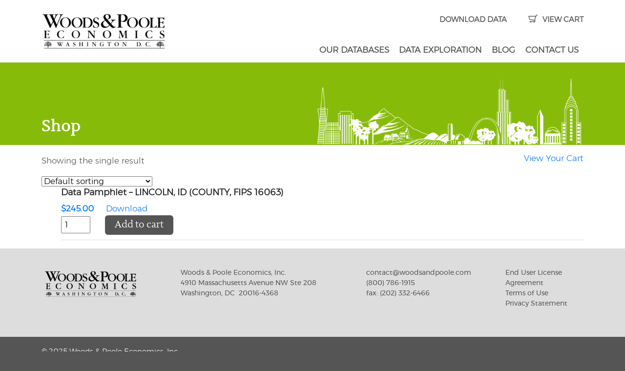

--- FILE ---
content_type: text/html; charset=UTF-8
request_url: https://www.woodsandpoole.com/product-category/counties-metro/dp_indcounty/idaho-data-pamphlet-by-county/16063-lincoln/
body_size: 9350
content:
<!doctype html>
<head>
	<meta charset="UTF-8">
	<meta name='viewport' content='width=device-width, initial-scale=1, maximum-scale=1, user-scalable=no' />
	<meta http-equiv="expires" content="-1">
	<meta http-equiv="Pragma" content="no-cache" />
	<meta http-equiv="Cache-Control" content="no-cache, must-revalidate" />
	
	<link rel="stylesheet" href="https://cdn.jsdelivr.net/npm/bootstrap@4.5.3/dist/css/bootstrap.min.css" integrity="sha384-TX8t27EcRE3e/ihU7zmQxVncDAy5uIKz4rEkgIXeMed4M0jlfIDPvg6uqKI2xXr2" crossorigin="anonymous">
	<link rel="stylesheet" type="text/css" href="https://www.woodsandpoole.com/wp-content/themes/woodspoole/style.css?ver=24">
	<style>img:is([sizes="auto" i], [sizes^="auto," i]) { contain-intrinsic-size: 3000px 1500px }</style>
	
		<!-- All in One SEO 4.8.9 - aioseo.com -->
		<title>16063-Lincoln | Woods &amp; Poole Economics, Inc</title>
	<meta name="robots" content="max-image-preview:large" />
	<meta name="google-site-verification" content="XM5UY1uDKe76U4GiuzmFPXy3e_GLunIzAdZRVltgm9k" />
	<link rel="canonical" href="https://www.woodsandpoole.com/product-category/counties-metro/dp_indcounty/idaho-data-pamphlet-by-county/16063-lincoln/" />
	<meta name="generator" content="All in One SEO (AIOSEO) 4.8.9" />
		<script type="application/ld+json" class="aioseo-schema">
			{"@context":"https:\/\/schema.org","@graph":[{"@type":"BreadcrumbList","@id":"https:\/\/www.woodsandpoole.com\/product-category\/counties-metro\/dp_indcounty\/idaho-data-pamphlet-by-county\/16063-lincoln\/#breadcrumblist","itemListElement":[{"@type":"ListItem","@id":"https:\/\/www.woodsandpoole.com#listItem","position":1,"name":"Home","item":"https:\/\/www.woodsandpoole.com","nextItem":{"@type":"ListItem","@id":"https:\/\/www.woodsandpoole.com\/shop\/#listItem","name":"Shop"}},{"@type":"ListItem","@id":"https:\/\/www.woodsandpoole.com\/shop\/#listItem","position":2,"name":"Shop","item":"https:\/\/www.woodsandpoole.com\/shop\/","nextItem":{"@type":"ListItem","@id":"https:\/\/www.woodsandpoole.com\/product-category\/counties-metro\/#listItem","name":"Counties &amp; Metro Areas"},"previousItem":{"@type":"ListItem","@id":"https:\/\/www.woodsandpoole.com#listItem","name":"Home"}},{"@type":"ListItem","@id":"https:\/\/www.woodsandpoole.com\/product-category\/counties-metro\/#listItem","position":3,"name":"Counties &amp; Metro Areas","item":"https:\/\/www.woodsandpoole.com\/product-category\/counties-metro\/","nextItem":{"@type":"ListItem","@id":"https:\/\/www.woodsandpoole.com\/product-category\/counties-metro\/dp_indcounty\/#listItem","name":"Data Pamphlet by County"},"previousItem":{"@type":"ListItem","@id":"https:\/\/www.woodsandpoole.com\/shop\/#listItem","name":"Shop"}},{"@type":"ListItem","@id":"https:\/\/www.woodsandpoole.com\/product-category\/counties-metro\/dp_indcounty\/#listItem","position":4,"name":"Data Pamphlet by County","item":"https:\/\/www.woodsandpoole.com\/product-category\/counties-metro\/dp_indcounty\/","nextItem":{"@type":"ListItem","@id":"https:\/\/www.woodsandpoole.com\/product-category\/counties-metro\/dp_indcounty\/idaho-data-pamphlet-by-county\/#listItem","name":"Idaho"},"previousItem":{"@type":"ListItem","@id":"https:\/\/www.woodsandpoole.com\/product-category\/counties-metro\/#listItem","name":"Counties &amp; Metro Areas"}},{"@type":"ListItem","@id":"https:\/\/www.woodsandpoole.com\/product-category\/counties-metro\/dp_indcounty\/idaho-data-pamphlet-by-county\/#listItem","position":5,"name":"Idaho","item":"https:\/\/www.woodsandpoole.com\/product-category\/counties-metro\/dp_indcounty\/idaho-data-pamphlet-by-county\/","nextItem":{"@type":"ListItem","@id":"https:\/\/www.woodsandpoole.com\/product-category\/counties-metro\/dp_indcounty\/idaho-data-pamphlet-by-county\/16063-lincoln\/#listItem","name":"16063-Lincoln"},"previousItem":{"@type":"ListItem","@id":"https:\/\/www.woodsandpoole.com\/product-category\/counties-metro\/dp_indcounty\/#listItem","name":"Data Pamphlet by County"}},{"@type":"ListItem","@id":"https:\/\/www.woodsandpoole.com\/product-category\/counties-metro\/dp_indcounty\/idaho-data-pamphlet-by-county\/16063-lincoln\/#listItem","position":6,"name":"16063-Lincoln","previousItem":{"@type":"ListItem","@id":"https:\/\/www.woodsandpoole.com\/product-category\/counties-metro\/dp_indcounty\/idaho-data-pamphlet-by-county\/#listItem","name":"Idaho"}}]},{"@type":"CollectionPage","@id":"https:\/\/www.woodsandpoole.com\/product-category\/counties-metro\/dp_indcounty\/idaho-data-pamphlet-by-county\/16063-lincoln\/#collectionpage","url":"https:\/\/www.woodsandpoole.com\/product-category\/counties-metro\/dp_indcounty\/idaho-data-pamphlet-by-county\/16063-lincoln\/","name":"16063-Lincoln | Woods & Poole Economics, Inc","inLanguage":"en-US","isPartOf":{"@id":"https:\/\/www.woodsandpoole.com\/#website"},"breadcrumb":{"@id":"https:\/\/www.woodsandpoole.com\/product-category\/counties-metro\/dp_indcounty\/idaho-data-pamphlet-by-county\/16063-lincoln\/#breadcrumblist"}},{"@type":"Organization","@id":"https:\/\/www.woodsandpoole.com\/#organization","name":"Woods & Poole Economics, Inc","description":"Long-term economic and demographic projections","url":"https:\/\/www.woodsandpoole.com\/"},{"@type":"WebSite","@id":"https:\/\/www.woodsandpoole.com\/#website","url":"https:\/\/www.woodsandpoole.com\/","name":"Woods & Poole Economics, Inc","description":"Long-term economic and demographic projections","inLanguage":"en-US","publisher":{"@id":"https:\/\/www.woodsandpoole.com\/#organization"}}]}
		</script>
		<!-- All in One SEO -->

<meta name="dlm-version" content="5.1.5"><link rel='dns-prefetch' href='//unpkg.com' />
<link rel='dns-prefetch' href='//code.jquery.com' />
<link rel='dns-prefetch' href='//cdnjs.cloudflare.com' />
<link rel='dns-prefetch' href='//cdn.jsdelivr.net' />
<link rel="alternate" type="application/rss+xml" title="Woods &amp; Poole Economics, Inc &raquo; 16063-Lincoln Category Feed" href="https://www.woodsandpoole.com/product-category/counties-metro/dp_indcounty/idaho-data-pamphlet-by-county/16063-lincoln/feed/" />
<script type="text/javascript">
/* <![CDATA[ */
window._wpemojiSettings = {"baseUrl":"https:\/\/s.w.org\/images\/core\/emoji\/16.0.1\/72x72\/","ext":".png","svgUrl":"https:\/\/s.w.org\/images\/core\/emoji\/16.0.1\/svg\/","svgExt":".svg","source":{"concatemoji":"https:\/\/www.woodsandpoole.com\/wp-includes\/js\/wp-emoji-release.min.js?ver=6.8.3"}};
/*! This file is auto-generated */
!function(s,n){var o,i,e;function c(e){try{var t={supportTests:e,timestamp:(new Date).valueOf()};sessionStorage.setItem(o,JSON.stringify(t))}catch(e){}}function p(e,t,n){e.clearRect(0,0,e.canvas.width,e.canvas.height),e.fillText(t,0,0);var t=new Uint32Array(e.getImageData(0,0,e.canvas.width,e.canvas.height).data),a=(e.clearRect(0,0,e.canvas.width,e.canvas.height),e.fillText(n,0,0),new Uint32Array(e.getImageData(0,0,e.canvas.width,e.canvas.height).data));return t.every(function(e,t){return e===a[t]})}function u(e,t){e.clearRect(0,0,e.canvas.width,e.canvas.height),e.fillText(t,0,0);for(var n=e.getImageData(16,16,1,1),a=0;a<n.data.length;a++)if(0!==n.data[a])return!1;return!0}function f(e,t,n,a){switch(t){case"flag":return n(e,"\ud83c\udff3\ufe0f\u200d\u26a7\ufe0f","\ud83c\udff3\ufe0f\u200b\u26a7\ufe0f")?!1:!n(e,"\ud83c\udde8\ud83c\uddf6","\ud83c\udde8\u200b\ud83c\uddf6")&&!n(e,"\ud83c\udff4\udb40\udc67\udb40\udc62\udb40\udc65\udb40\udc6e\udb40\udc67\udb40\udc7f","\ud83c\udff4\u200b\udb40\udc67\u200b\udb40\udc62\u200b\udb40\udc65\u200b\udb40\udc6e\u200b\udb40\udc67\u200b\udb40\udc7f");case"emoji":return!a(e,"\ud83e\udedf")}return!1}function g(e,t,n,a){var r="undefined"!=typeof WorkerGlobalScope&&self instanceof WorkerGlobalScope?new OffscreenCanvas(300,150):s.createElement("canvas"),o=r.getContext("2d",{willReadFrequently:!0}),i=(o.textBaseline="top",o.font="600 32px Arial",{});return e.forEach(function(e){i[e]=t(o,e,n,a)}),i}function t(e){var t=s.createElement("script");t.src=e,t.defer=!0,s.head.appendChild(t)}"undefined"!=typeof Promise&&(o="wpEmojiSettingsSupports",i=["flag","emoji"],n.supports={everything:!0,everythingExceptFlag:!0},e=new Promise(function(e){s.addEventListener("DOMContentLoaded",e,{once:!0})}),new Promise(function(t){var n=function(){try{var e=JSON.parse(sessionStorage.getItem(o));if("object"==typeof e&&"number"==typeof e.timestamp&&(new Date).valueOf()<e.timestamp+604800&&"object"==typeof e.supportTests)return e.supportTests}catch(e){}return null}();if(!n){if("undefined"!=typeof Worker&&"undefined"!=typeof OffscreenCanvas&&"undefined"!=typeof URL&&URL.createObjectURL&&"undefined"!=typeof Blob)try{var e="postMessage("+g.toString()+"("+[JSON.stringify(i),f.toString(),p.toString(),u.toString()].join(",")+"));",a=new Blob([e],{type:"text/javascript"}),r=new Worker(URL.createObjectURL(a),{name:"wpTestEmojiSupports"});return void(r.onmessage=function(e){c(n=e.data),r.terminate(),t(n)})}catch(e){}c(n=g(i,f,p,u))}t(n)}).then(function(e){for(var t in e)n.supports[t]=e[t],n.supports.everything=n.supports.everything&&n.supports[t],"flag"!==t&&(n.supports.everythingExceptFlag=n.supports.everythingExceptFlag&&n.supports[t]);n.supports.everythingExceptFlag=n.supports.everythingExceptFlag&&!n.supports.flag,n.DOMReady=!1,n.readyCallback=function(){n.DOMReady=!0}}).then(function(){return e}).then(function(){var e;n.supports.everything||(n.readyCallback(),(e=n.source||{}).concatemoji?t(e.concatemoji):e.wpemoji&&e.twemoji&&(t(e.twemoji),t(e.wpemoji)))}))}((window,document),window._wpemojiSettings);
/* ]]> */
</script>
<style id='wp-emoji-styles-inline-css' type='text/css'>

	img.wp-smiley, img.emoji {
		display: inline !important;
		border: none !important;
		box-shadow: none !important;
		height: 1em !important;
		width: 1em !important;
		margin: 0 0.07em !important;
		vertical-align: -0.1em !important;
		background: none !important;
		padding: 0 !important;
	}
</style>
<link rel='stylesheet' id='wp-block-library-css' href='https://www.woodsandpoole.com/wp-includes/css/dist/block-library/style.min.css?ver=6.8.3' type='text/css' media='all' />
<style id='classic-theme-styles-inline-css' type='text/css'>
/*! This file is auto-generated */
.wp-block-button__link{color:#fff;background-color:#32373c;border-radius:9999px;box-shadow:none;text-decoration:none;padding:calc(.667em + 2px) calc(1.333em + 2px);font-size:1.125em}.wp-block-file__button{background:#32373c;color:#fff;text-decoration:none}
</style>
<style id='wppb-edit-profile-style-inline-css' type='text/css'>


</style>
<style id='wppb-login-style-inline-css' type='text/css'>


</style>
<style id='wppb-recover-password-style-inline-css' type='text/css'>


</style>
<style id='wppb-register-style-inline-css' type='text/css'>


</style>
<style id='global-styles-inline-css' type='text/css'>
:root{--wp--preset--aspect-ratio--square: 1;--wp--preset--aspect-ratio--4-3: 4/3;--wp--preset--aspect-ratio--3-4: 3/4;--wp--preset--aspect-ratio--3-2: 3/2;--wp--preset--aspect-ratio--2-3: 2/3;--wp--preset--aspect-ratio--16-9: 16/9;--wp--preset--aspect-ratio--9-16: 9/16;--wp--preset--color--black: #000000;--wp--preset--color--cyan-bluish-gray: #abb8c3;--wp--preset--color--white: #ffffff;--wp--preset--color--pale-pink: #f78da7;--wp--preset--color--vivid-red: #cf2e2e;--wp--preset--color--luminous-vivid-orange: #ff6900;--wp--preset--color--luminous-vivid-amber: #fcb900;--wp--preset--color--light-green-cyan: #7bdcb5;--wp--preset--color--vivid-green-cyan: #00d084;--wp--preset--color--pale-cyan-blue: #8ed1fc;--wp--preset--color--vivid-cyan-blue: #0693e3;--wp--preset--color--vivid-purple: #9b51e0;--wp--preset--gradient--vivid-cyan-blue-to-vivid-purple: linear-gradient(135deg,rgba(6,147,227,1) 0%,rgb(155,81,224) 100%);--wp--preset--gradient--light-green-cyan-to-vivid-green-cyan: linear-gradient(135deg,rgb(122,220,180) 0%,rgb(0,208,130) 100%);--wp--preset--gradient--luminous-vivid-amber-to-luminous-vivid-orange: linear-gradient(135deg,rgba(252,185,0,1) 0%,rgba(255,105,0,1) 100%);--wp--preset--gradient--luminous-vivid-orange-to-vivid-red: linear-gradient(135deg,rgba(255,105,0,1) 0%,rgb(207,46,46) 100%);--wp--preset--gradient--very-light-gray-to-cyan-bluish-gray: linear-gradient(135deg,rgb(238,238,238) 0%,rgb(169,184,195) 100%);--wp--preset--gradient--cool-to-warm-spectrum: linear-gradient(135deg,rgb(74,234,220) 0%,rgb(151,120,209) 20%,rgb(207,42,186) 40%,rgb(238,44,130) 60%,rgb(251,105,98) 80%,rgb(254,248,76) 100%);--wp--preset--gradient--blush-light-purple: linear-gradient(135deg,rgb(255,206,236) 0%,rgb(152,150,240) 100%);--wp--preset--gradient--blush-bordeaux: linear-gradient(135deg,rgb(254,205,165) 0%,rgb(254,45,45) 50%,rgb(107,0,62) 100%);--wp--preset--gradient--luminous-dusk: linear-gradient(135deg,rgb(255,203,112) 0%,rgb(199,81,192) 50%,rgb(65,88,208) 100%);--wp--preset--gradient--pale-ocean: linear-gradient(135deg,rgb(255,245,203) 0%,rgb(182,227,212) 50%,rgb(51,167,181) 100%);--wp--preset--gradient--electric-grass: linear-gradient(135deg,rgb(202,248,128) 0%,rgb(113,206,126) 100%);--wp--preset--gradient--midnight: linear-gradient(135deg,rgb(2,3,129) 0%,rgb(40,116,252) 100%);--wp--preset--font-size--small: 13px;--wp--preset--font-size--medium: 20px;--wp--preset--font-size--large: 36px;--wp--preset--font-size--x-large: 42px;--wp--preset--spacing--20: 0.44rem;--wp--preset--spacing--30: 0.67rem;--wp--preset--spacing--40: 1rem;--wp--preset--spacing--50: 1.5rem;--wp--preset--spacing--60: 2.25rem;--wp--preset--spacing--70: 3.38rem;--wp--preset--spacing--80: 5.06rem;--wp--preset--shadow--natural: 6px 6px 9px rgba(0, 0, 0, 0.2);--wp--preset--shadow--deep: 12px 12px 50px rgba(0, 0, 0, 0.4);--wp--preset--shadow--sharp: 6px 6px 0px rgba(0, 0, 0, 0.2);--wp--preset--shadow--outlined: 6px 6px 0px -3px rgba(255, 255, 255, 1), 6px 6px rgba(0, 0, 0, 1);--wp--preset--shadow--crisp: 6px 6px 0px rgba(0, 0, 0, 1);}:where(.is-layout-flex){gap: 0.5em;}:where(.is-layout-grid){gap: 0.5em;}body .is-layout-flex{display: flex;}.is-layout-flex{flex-wrap: wrap;align-items: center;}.is-layout-flex > :is(*, div){margin: 0;}body .is-layout-grid{display: grid;}.is-layout-grid > :is(*, div){margin: 0;}:where(.wp-block-columns.is-layout-flex){gap: 2em;}:where(.wp-block-columns.is-layout-grid){gap: 2em;}:where(.wp-block-post-template.is-layout-flex){gap: 1.25em;}:where(.wp-block-post-template.is-layout-grid){gap: 1.25em;}.has-black-color{color: var(--wp--preset--color--black) !important;}.has-cyan-bluish-gray-color{color: var(--wp--preset--color--cyan-bluish-gray) !important;}.has-white-color{color: var(--wp--preset--color--white) !important;}.has-pale-pink-color{color: var(--wp--preset--color--pale-pink) !important;}.has-vivid-red-color{color: var(--wp--preset--color--vivid-red) !important;}.has-luminous-vivid-orange-color{color: var(--wp--preset--color--luminous-vivid-orange) !important;}.has-luminous-vivid-amber-color{color: var(--wp--preset--color--luminous-vivid-amber) !important;}.has-light-green-cyan-color{color: var(--wp--preset--color--light-green-cyan) !important;}.has-vivid-green-cyan-color{color: var(--wp--preset--color--vivid-green-cyan) !important;}.has-pale-cyan-blue-color{color: var(--wp--preset--color--pale-cyan-blue) !important;}.has-vivid-cyan-blue-color{color: var(--wp--preset--color--vivid-cyan-blue) !important;}.has-vivid-purple-color{color: var(--wp--preset--color--vivid-purple) !important;}.has-black-background-color{background-color: var(--wp--preset--color--black) !important;}.has-cyan-bluish-gray-background-color{background-color: var(--wp--preset--color--cyan-bluish-gray) !important;}.has-white-background-color{background-color: var(--wp--preset--color--white) !important;}.has-pale-pink-background-color{background-color: var(--wp--preset--color--pale-pink) !important;}.has-vivid-red-background-color{background-color: var(--wp--preset--color--vivid-red) !important;}.has-luminous-vivid-orange-background-color{background-color: var(--wp--preset--color--luminous-vivid-orange) !important;}.has-luminous-vivid-amber-background-color{background-color: var(--wp--preset--color--luminous-vivid-amber) !important;}.has-light-green-cyan-background-color{background-color: var(--wp--preset--color--light-green-cyan) !important;}.has-vivid-green-cyan-background-color{background-color: var(--wp--preset--color--vivid-green-cyan) !important;}.has-pale-cyan-blue-background-color{background-color: var(--wp--preset--color--pale-cyan-blue) !important;}.has-vivid-cyan-blue-background-color{background-color: var(--wp--preset--color--vivid-cyan-blue) !important;}.has-vivid-purple-background-color{background-color: var(--wp--preset--color--vivid-purple) !important;}.has-black-border-color{border-color: var(--wp--preset--color--black) !important;}.has-cyan-bluish-gray-border-color{border-color: var(--wp--preset--color--cyan-bluish-gray) !important;}.has-white-border-color{border-color: var(--wp--preset--color--white) !important;}.has-pale-pink-border-color{border-color: var(--wp--preset--color--pale-pink) !important;}.has-vivid-red-border-color{border-color: var(--wp--preset--color--vivid-red) !important;}.has-luminous-vivid-orange-border-color{border-color: var(--wp--preset--color--luminous-vivid-orange) !important;}.has-luminous-vivid-amber-border-color{border-color: var(--wp--preset--color--luminous-vivid-amber) !important;}.has-light-green-cyan-border-color{border-color: var(--wp--preset--color--light-green-cyan) !important;}.has-vivid-green-cyan-border-color{border-color: var(--wp--preset--color--vivid-green-cyan) !important;}.has-pale-cyan-blue-border-color{border-color: var(--wp--preset--color--pale-cyan-blue) !important;}.has-vivid-cyan-blue-border-color{border-color: var(--wp--preset--color--vivid-cyan-blue) !important;}.has-vivid-purple-border-color{border-color: var(--wp--preset--color--vivid-purple) !important;}.has-vivid-cyan-blue-to-vivid-purple-gradient-background{background: var(--wp--preset--gradient--vivid-cyan-blue-to-vivid-purple) !important;}.has-light-green-cyan-to-vivid-green-cyan-gradient-background{background: var(--wp--preset--gradient--light-green-cyan-to-vivid-green-cyan) !important;}.has-luminous-vivid-amber-to-luminous-vivid-orange-gradient-background{background: var(--wp--preset--gradient--luminous-vivid-amber-to-luminous-vivid-orange) !important;}.has-luminous-vivid-orange-to-vivid-red-gradient-background{background: var(--wp--preset--gradient--luminous-vivid-orange-to-vivid-red) !important;}.has-very-light-gray-to-cyan-bluish-gray-gradient-background{background: var(--wp--preset--gradient--very-light-gray-to-cyan-bluish-gray) !important;}.has-cool-to-warm-spectrum-gradient-background{background: var(--wp--preset--gradient--cool-to-warm-spectrum) !important;}.has-blush-light-purple-gradient-background{background: var(--wp--preset--gradient--blush-light-purple) !important;}.has-blush-bordeaux-gradient-background{background: var(--wp--preset--gradient--blush-bordeaux) !important;}.has-luminous-dusk-gradient-background{background: var(--wp--preset--gradient--luminous-dusk) !important;}.has-pale-ocean-gradient-background{background: var(--wp--preset--gradient--pale-ocean) !important;}.has-electric-grass-gradient-background{background: var(--wp--preset--gradient--electric-grass) !important;}.has-midnight-gradient-background{background: var(--wp--preset--gradient--midnight) !important;}.has-small-font-size{font-size: var(--wp--preset--font-size--small) !important;}.has-medium-font-size{font-size: var(--wp--preset--font-size--medium) !important;}.has-large-font-size{font-size: var(--wp--preset--font-size--large) !important;}.has-x-large-font-size{font-size: var(--wp--preset--font-size--x-large) !important;}
:where(.wp-block-post-template.is-layout-flex){gap: 1.25em;}:where(.wp-block-post-template.is-layout-grid){gap: 1.25em;}
:where(.wp-block-columns.is-layout-flex){gap: 2em;}:where(.wp-block-columns.is-layout-grid){gap: 2em;}
:root :where(.wp-block-pullquote){font-size: 1.5em;line-height: 1.6;}
</style>
<link rel='stylesheet' id='frc-custom-styles-css' href='https://www.woodsandpoole.com/wp-content/plugins/clark_friendlycaptcha_custom/frc-styles.css?ver=1.1.0' type='text/css' media='all' />
<link rel='stylesheet' id='page-list-style-css' href='https://www.woodsandpoole.com/wp-content/plugins/page-list/css/page-list.css?ver=5.9' type='text/css' media='all' />
<link rel='stylesheet' id='woocommerce-layout-css' href='https://www.woodsandpoole.com/wp-content/plugins/woocommerce/assets/css/woocommerce-layout.css?ver=9.0.2' type='text/css' media='all' />
<link rel='stylesheet' id='woocommerce-smallscreen-css' href='https://www.woodsandpoole.com/wp-content/plugins/woocommerce/assets/css/woocommerce-smallscreen.css?ver=9.0.2' type='text/css' media='only screen and (max-width: 768px)' />
<link rel='stylesheet' id='woocommerce-general-css' href='https://www.woodsandpoole.com/wp-content/plugins/woocommerce/assets/css/woocommerce.css?ver=9.0.2' type='text/css' media='all' />
<style id='woocommerce-inline-inline-css' type='text/css'>
.woocommerce form .form-row .required { visibility: visible; }
</style>
<link rel='stylesheet' id='wppb_stylesheet-css' href='https://www.woodsandpoole.com/wp-content/plugins/profile-builder/assets/css/style-front-end.css?ver=3.14.7' type='text/css' media='all' />
<script type="text/javascript" src="https://code.jquery.com/jquery-3.5.1.min.js" id="jquery-js"></script>
<script type="text/javascript" src="https://www.woodsandpoole.com/wp-content/plugins/woocommerce/assets/js/jquery-blockui/jquery.blockUI.min.js?ver=2.7.0-wc.9.0.2" id="jquery-blockui-js" defer="defer" data-wp-strategy="defer"></script>
<script type="text/javascript" id="wc-add-to-cart-js-extra">
/* <![CDATA[ */
var wc_add_to_cart_params = {"ajax_url":"\/wp-admin\/admin-ajax.php","wc_ajax_url":"\/?wc-ajax=%%endpoint%%","i18n_view_cart":"View cart","cart_url":"https:\/\/www.woodsandpoole.com\/cart\/","is_cart":"","cart_redirect_after_add":"no"};
/* ]]> */
</script>
<script type="text/javascript" src="https://www.woodsandpoole.com/wp-content/plugins/woocommerce/assets/js/frontend/add-to-cart.min.js?ver=9.0.2" id="wc-add-to-cart-js" defer="defer" data-wp-strategy="defer"></script>
<script type="text/javascript" src="https://www.woodsandpoole.com/wp-content/plugins/woocommerce/assets/js/js-cookie/js.cookie.min.js?ver=2.1.4-wc.9.0.2" id="js-cookie-js" defer="defer" data-wp-strategy="defer"></script>
<script type="text/javascript" id="woocommerce-js-extra">
/* <![CDATA[ */
var woocommerce_params = {"ajax_url":"\/wp-admin\/admin-ajax.php","wc_ajax_url":"\/?wc-ajax=%%endpoint%%"};
/* ]]> */
</script>
<script type="text/javascript" src="https://www.woodsandpoole.com/wp-content/plugins/woocommerce/assets/js/frontend/woocommerce.min.js?ver=9.0.2" id="woocommerce-js" defer="defer" data-wp-strategy="defer"></script>
<script type="text/javascript" src="https://cdnjs.cloudflare.com/ajax/libs/jquery-migrate/1.4.1/jquery-migrate.min.js?ver=6.8.3" id="jquery-migrate-js"></script>
<script type="text/javascript" src="https://cdn.jsdelivr.net/npm/bootstrap@4.5.3/dist/js/bootstrap.bundle.min.js?ver=6.8.3" id="bootstrap-js"></script>
<script type="text/javascript" src="https://www.woodsandpoole.com/wp-content/themes/woodspoole/js/validate-head.js?ver=6.8.3" id="validators-custom-js"></script>
<link rel="EditURI" type="application/rsd+xml" title="RSD" href="https://www.woodsandpoole.com/xmlrpc.php?rsd" />
<meta name="generator" content="WordPress 6.8.3" />
<meta name="generator" content="WooCommerce 9.0.2" />
	<noscript><style>.woocommerce-product-gallery{ opacity: 1 !important; }</style></noscript>
	<style type="text/css">.broken_link, a.broken_link {
	text-decoration: line-through;
}</style><link rel="icon" href="https://www.woodsandpoole.com/wp-content/uploads/2017/11/favicon.png" sizes="32x32" />
<link rel="icon" href="https://www.woodsandpoole.com/wp-content/uploads/2017/11/favicon.png" sizes="192x192" />
<link rel="apple-touch-icon" href="https://www.woodsandpoole.com/wp-content/uploads/2017/11/favicon.png" />
<meta name="msapplication-TileImage" content="https://www.woodsandpoole.com/wp-content/uploads/2017/11/favicon.png" />
</head>
	<noscript><p>This website requires JavaScript. If you haven't manually disabled JavaScript, your browser security settings or firewall settings could be blocking JavaScript. Please re-enable JavaScript and refresh this page to proceed.</p></noscript>

<a name="top" id="top"></a>
<header>
	<div class="container">
		<div class="row">
			<div class="col-md-3 col-sm-4 col-12">
		<!-- BEGIN HEADER LOGO -->
			<a href="https://www.woodsandpoole.com"><img src="https://www.woodsandpoole.com/wp-content/themes/woodspoole/img/header-logo.png" height="90" width="313" alt="16063-Lincoln | Woods &amp; Poole Economics, Inc" class="nav-logo" /></a>
		<!-- END HEADER LOGO -->
			</div>  <!-- /col-sm-4 -->	
			<div class="col-md-9 col-sm-8 col-12">
			
			<div class="row">
				<div class="col-sm-12 header-cart">
					
					    <a href="https://www.woodsandpoole.com/download-center/" style="margin-right: 40px;">DOWNLOAD DATA</a>
					
					<a href="https://www.woodsandpoole.com/cart/"><img src="https://www.woodsandpoole.com/wp-content/themes/woodspoole/img/cart-icon.png" alt="VIEW CART" title="VIEW CART" class="cart-icon"> VIEW CART</a>
				</div> <!-- /col-sm-12 -->	
			</div> <!-- /row -->	
			
			<div class="row">
				<div class="col col-sm-12">
					<div class="navtable">
						<div style="display: inline-block; vertical-align: top;">
		<!-- BEGIN NAV MENU -->
<nav class="navbar navbar-expand-lg navbar-custom" role="navigation">
    <!-- Brand and toggle get grouped for better mobile display -->
    <button class="navbar-toggler" type="button" data-toggle="collapse" data-target="#navbarNav" aria-controls="navbarNav" aria-expanded="false" aria-label="Toggle navigation">
		  <span class="icon-bar"></span>
		  <span class="icon-bar"></span>
		  <span class="icon-bar"></span>
    </button>
	 <div class="collapse navbar-collapse" id="navbarNav">
        <div class="menu-header-menu-container"><ul id="menu-header-menu" class="nav navbar-nav" itemscope itemtype="http://www.schema.org/SiteNavigationElement"><li  id="menu-item-180" class="menu-item menu-item-type-post_type menu-item-object-page menu-item-has-children dropdown menu-item-180 nav-item"><a href="#" data-toggle="dropdown" aria-expanded="false" class="dropdown-toggle nav-link" id="menu-item-dropdown-180"><span itemprop="name">Our Databases</span></a>
<ul class="dropdown-menu" aria-labelledby="menu-item-dropdown-180">
	<li  id="menu-item-14307" class="menu-item menu-item-type-post_type menu-item-object-page menu-item-14307 nav-item"><a itemprop="url" href="https://www.woodsandpoole.com/our-databases/counties-metro-areas/" class="dropdown-item"><span itemprop="name">Data for Your County or CBSA</span></a></li>
	<li  id="menu-item-182" class="menu-item menu-item-type-post_type menu-item-object-page menu-item-182 nav-item"><a itemprop="url" href="https://www.woodsandpoole.com/our-databases/states/" class="dropdown-item"><span itemprop="name">Data for All Counties and CBSAs in Your State</span></a></li>
	<li  id="menu-item-183" class="menu-item menu-item-type-post_type menu-item-object-page menu-item-183 nav-item"><a itemprop="url" href="https://www.woodsandpoole.com/our-databases/united-states/" class="dropdown-item"><span itemprop="name">Data for all U.S. States, Counties and CBSAs</span></a></li>
</ul>
</li>
<li  id="menu-item-15741" class="menu-item menu-item-type-post_type menu-item-object-page menu-item-has-children dropdown menu-item-15741 nav-item"><a href="#" data-toggle="dropdown" aria-expanded="false" class="dropdown-toggle nav-link" id="menu-item-dropdown-15741"><span itemprop="name">DATA EXPLORATION</span></a>
<ul class="dropdown-menu" aria-labelledby="menu-item-dropdown-15741">
	<li  id="menu-item-14858" class="menu-item menu-item-type-post_type menu-item-object-page menu-item-14858 nav-item"><a itemprop="url" href="https://www.woodsandpoole.com/interactive-map/" class="dropdown-item"><span itemprop="name">Interactive Map Tool</span></a></li>
	<li  id="menu-item-15707" class="menu-item menu-item-type-post_type menu-item-object-page menu-item-15707 nav-item"><a itemprop="url" href="https://www.woodsandpoole.com/metro-area-lookup-tool/" class="dropdown-item"><span itemprop="name">Metro Area Look Up Tool</span></a></li>
	<li  id="menu-item-15708" class="menu-item menu-item-type-post_type menu-item-object-page menu-item-15708 nav-item"><a itemprop="url" href="https://www.woodsandpoole.com/data-lookup-tool/" class="dropdown-item"><span itemprop="name">Data Look Up Tool</span></a></li>
</ul>
</li>
<li  id="menu-item-15085" class="menu-item menu-item-type-post_type menu-item-object-page menu-item-15085 nav-item"><a itemprop="url" href="https://www.woodsandpoole.com/blog/" class="nav-link"><span itemprop="name">Blog</span></a></li>
<li  id="menu-item-178" class="menu-item menu-item-type-post_type menu-item-object-page menu-item-178 nav-item"><a itemprop="url" href="https://www.woodsandpoole.com/contact-us/" class="nav-link"><span itemprop="name">Contact Us</span></a></li>
</ul></div>    </div>
</nav>
		<!-- END NAV MENU -->
						</div>
						<!--<div style="display: inline-block; vertical-align: top;">
					<form id="searchform" method="get" action="https://www.woodsandpoole.com"><table border="0" class="search-wrapper"><tr><td><input type="search" id="s" name="s" class="search-text"></td><td><input type="image" id="searchsubmit" src="https://www.woodsandpoole.com/wp-content/themes/woodspoole/img/search-icon.png" class="search-icon"></td></tr></table></form>		
						</div>-->
					</div> <!-- /navtable -->	
					 
				</div> <!-- /col-sm-12 -->	
			</div> <!-- /row -->	

			</div>  <!-- /col-sm-8 -->			
		</div>  <!-- /row -->		
	</div> <!-- /container -->	
	<div id="hidden-info" style="display: none; ">IP Address3.149.238.112  Country Code: US</div>			
</header> <!-- /header -->
<!-- BEGIN TITLE BAR -->
<div class="title-wrapper">
	<div class="container">
		<div class="row no-gutters row-height">
			<div class="col-sm-6 col-height title-bar-left">
				<h1>Shop</h1>
			</div> <!-- /col-sm-6 -->
			<div class="col-sm-6 col-height title-bar-right">
				<img src="https://www.woodsandpoole.com/wp-content/themes/woodspoole/img/skyline_white.png" alt="Data Pamphlet &#8211; LINCOLN, ID (COUNTY, FIPS 16063)" title="Data Pamphlet &#8211; LINCOLN, ID (COUNTY, FIPS 16063)" class="title-bar-image">
			</div> <!-- /col-sm-6 -->
		</div> <!-- /row -->
	</div>  <!-- /container -->
</div>  <!-- /title-wrapper -->
<!-- END TITLE BAR -->


<!-- BEGIN CONTENT -->
<div id="content-wrapper" style="background: #fff;">	
<div class="container">
    <div class="row">
      <div class="col-12">
	  
<div align="right" style="float: right; padding-top: 15px;"><a href="https://www.woodsandpoole.com/cart/">View Your Cart</a></div>	  
<div class="shop-content-wrapper" >

			
			
			
				<div class="woocommerce-notices-wrapper"></div><p class="woocommerce-result-count">
	Showing the single result</p>
<form class="woocommerce-ordering" method="get">
	<select name="orderby" class="orderby" aria-label="Shop order">
					<option value="menu_order"  selected='selected'>Default sorting</option>
					<option value="popularity" >Sort by popularity</option>
					<option value="date" >Sort by latest</option>
					<option value="price" >Sort by price: low to high</option>
					<option value="price-desc" >Sort by price: high to low</option>
			</select>
	<input type="hidden" name="paged" value="1" />
	</form>

				<ul class="products columns-4">

																					<li class="product type-product post-5189 status-publish first instock product_cat-16063-lincoln product_cat-dp_indcounty product_cat-idaho-data-pamphlet-by-county downloadable taxable shipping-taxable purchasable product-type-simple">
	<a href="https://www.woodsandpoole.com/product/data-pamphlet-lincoln-id-county-fips-16063/" class="woocommerce-LoopProduct-link woocommerce-loop-product__link"><h2 class="woocommerce-loop-product__title">Data Pamphlet &#8211; LINCOLN, ID (COUNTY, FIPS 16063)</h2>
	<span class="price"><span class="woocommerce-Price-amount amount"><bdi><span class="woocommerce-Price-currencySymbol">&#36;</span>245.00</bdi></span></span>
Download<div style="clear: both; height: 1px;"></div><div class="quantity">
		<label class="screen-reader-text" for="quantity_690c3c94b08d1">Data Pamphlet - LINCOLN, ID (COUNTY, FIPS 16063) quantity</label>
	<input
		type="number"
				id="quantity_690c3c94b08d1"
		class="input-text qty text"
		name="quantity"
		value="1"
		aria-label="Product quantity"
		size="4"
		min="1"
		max=""
					step="1"
			placeholder=""
			inputmode="numeric"
			autocomplete="off"
			/>
	</div>
</a><a href="?add-to-cart=5189" aria-describedby="woocommerce_loop_add_to_cart_link_describedby_5189" data-quantity="1" class="button product_type_simple add_to_cart_button ajax_add_to_cart" data-product_id="5189" data-product_sku="DPEM-516063" aria-label="Add to cart: &ldquo;Data Pamphlet - LINCOLN, ID (COUNTY, FIPS 16063)&rdquo;" rel="nofollow">Add to cart</a><span id="woocommerce_loop_add_to_cart_link_describedby_5189" class="screen-reader-text">
	</span>
</li>
									
				</ul>

				
					
</div>

      </div>  <!-- /col-sm-12 -->
    </div>  <!-- /row -->	
</div>  <!-- /container -->
</div>  <!-- /content-wrapper -->
<!-- END CONTENT -->


	<!-- Footer -->
<footer style="background-color: ;">
  <a name="contact" id="contact"></a>
  <div class="container">	
    <div class="row">	
		<div class="col-md-3 col-sm-6 col-12 footer-column">
			<p><a href="https://www.woodsandpoole.com/"><img loading="lazy" decoding="async" class="alignnone wp-image-16902" src="https://www.woodsandpoole.com/wp-content/uploads/2021/04/WPw_trees_none-1-01-300x94.png" alt="" width="201" height="63" srcset="https://www.woodsandpoole.com/wp-content/uploads/2021/04/WPw_trees_none-1-01-300x94.png 300w, https://www.woodsandpoole.com/wp-content/uploads/2021/04/WPw_trees_none-1-01-1024x321.png 1024w, https://www.woodsandpoole.com/wp-content/uploads/2021/04/WPw_trees_none-1-01-768x241.png 768w, https://www.woodsandpoole.com/wp-content/uploads/2021/04/WPw_trees_none-1-01-1536x481.png 1536w, https://www.woodsandpoole.com/wp-content/uploads/2021/04/WPw_trees_none-1-01-2048x642.png 2048w, https://www.woodsandpoole.com/wp-content/uploads/2021/04/WPw_trees_none-1-01-600x188.png 600w" sizes="auto, (max-width: 201px) 100vw, 201px" /></a></p>
		</div> <!-- /col-md-3 -->
		<div class="col-md-4 col-sm-6 col-12 footer-column">
			<p>Woods &amp; Poole Economics, Inc.<br />
4910 Massachusetts Avenue NW Ste 208<br />
Washington, DC  20016-4368</p>
		</div> <!-- /col-md-3 -->
		<div class="col-md-3 col-sm-6 col-12 footer-column">
			<p><a href="mailto:contact@woodsandpoole.com">contact@woodsandpoole.com</a><br />
(800) 786-1915<br />
fax: (202) 332-6466</p>
		</div> <!-- /col-md-3 -->
		<div class="col-md-2 col-sm-6 col-12 footer-column">
			<p><a href="https://www.woodsandpoole.com/eula/">End User License Agreement</a><br />
<a href="https://www.woodsandpoole.com/terms-of-use/">Terms of Use</a><br />
<a href="https://www.woodsandpoole.com/privacy-statement/">Privacy Statement</a></p>
		</div> <!-- /col-md-2 -->
    </div>  <!-- /row -->
  </div>  <!-- /container -->
</footer>  <!-- /footer -->


	<!-- Copyright -->
<div class="copyright">
	<div class="container">
		<div class="row">
			<div class="col-sm-6 col-12 copyright-left"><p>© 2025 Woods &amp; Poole Economics, Inc.</p>
</div>
			<div class="col-sm-6 col-12 copyright-right">			<div id="h1dncrdz" style="display:none;">dcYeti-AnthonyAhn</div>	
			</div>
		</div>
	</div>
	<div style="display:none;">NewHost!</div>
</div>	
	
	<script type="speculationrules">
{"prefetch":[{"source":"document","where":{"and":[{"href_matches":"\/*"},{"not":{"href_matches":["\/wp-*.php","\/wp-admin\/*","\/wp-content\/uploads\/*","\/wp-content\/*","\/wp-content\/plugins\/*","\/wp-content\/themes\/woodspoole\/*","\/*\\?(.+)"]}},{"not":{"selector_matches":"a[rel~=\"nofollow\"]"}},{"not":{"selector_matches":".no-prefetch, .no-prefetch a"}}]},"eagerness":"conservative"}]}
</script>
<style type="text/css"> 
         /* Hide reCAPTCHA V3 badge */
        .grecaptcha-badge {
        
            visibility: hidden !important;
        
        }
    </style><link rel='stylesheet' id='wc-blocks-style-css' href='https://www.woodsandpoole.com/wp-content/plugins/woocommerce/assets/client/blocks/wc-blocks.css?ver=wc-9.0.2' type='text/css' media='all' />
<script type="text/javascript" src="https://unpkg.com/friendly-challenge@0.9.9/widget.module.min.js" id="friendlycaptcha-module-js"></script>
<script type="text/javascript" src="https://unpkg.com/friendly-challenge@0.9.9/widget.min.js" id="friendlycaptcha-nomodule-js"></script>
<script type="text/javascript" src="https://www.woodsandpoole.com/wp-content/plugins/clark_friendlycaptcha_custom/frc-init.js?ver=1.1.0" id="frc-custom-init-js"></script>
<script type="text/javascript" src="https://www.woodsandpoole.com/wp-content/plugins/woocommerce/assets/js/sourcebuster/sourcebuster.min.js?ver=9.0.2" id="sourcebuster-js-js"></script>
<script type="text/javascript" id="wc-order-attribution-js-extra">
/* <![CDATA[ */
var wc_order_attribution = {"params":{"lifetime":1.0000000000000000818030539140313095458623138256371021270751953125e-5,"session":30,"base64":false,"ajaxurl":"https:\/\/www.woodsandpoole.com\/wp-admin\/admin-ajax.php","prefix":"wc_order_attribution_","allowTracking":true},"fields":{"source_type":"current.typ","referrer":"current_add.rf","utm_campaign":"current.cmp","utm_source":"current.src","utm_medium":"current.mdm","utm_content":"current.cnt","utm_id":"current.id","utm_term":"current.trm","utm_source_platform":"current.plt","utm_creative_format":"current.fmt","utm_marketing_tactic":"current.tct","session_entry":"current_add.ep","session_start_time":"current_add.fd","session_pages":"session.pgs","session_count":"udata.vst","user_agent":"udata.uag"}};
/* ]]> */
</script>
<script type="text/javascript" src="https://www.woodsandpoole.com/wp-content/plugins/woocommerce/assets/js/frontend/order-attribution.min.js?ver=9.0.2" id="wc-order-attribution-js"></script>
<script type="text/javascript" id="dlm-xhr-js-extra">
/* <![CDATA[ */
var dlmXHRtranslations = {"error":"An error occurred while trying to download the file. Please try again.","not_found":"Download does not exist.","no_file_path":"No file path defined.","no_file_paths":"No file paths defined.","filetype":"Download is not allowed for this file type.","file_access_denied":"Access denied to this file.","access_denied":"Access denied. You do not have permission to download this file.","security_error":"Something is wrong with the file path.","file_not_found":"File not found."};
/* ]]> */
</script>
<script type="text/javascript" id="dlm-xhr-js-before">
/* <![CDATA[ */
const dlmXHR = {"xhr_links":{"class":["download-link","download-button"]},"prevent_duplicates":true,"ajaxUrl":"https:\/\/www.woodsandpoole.com\/wp-admin\/admin-ajax.php"}; dlmXHRinstance = {}; const dlmXHRGlobalLinks = "https://www.woodsandpoole.com/download/"; const dlmNonXHRGlobalLinks = []; dlmXHRgif = "https://www.woodsandpoole.com/wp-includes/images/spinner.gif"; const dlmXHRProgress = "1"
/* ]]> */
</script>
<script type="text/javascript" src="https://www.woodsandpoole.com/wp-content/plugins/download-monitor/assets/js/dlm-xhr.min.js?ver=5.1.5" id="dlm-xhr-js"></script>
<!-- WooCommerce JavaScript -->
<script type="text/javascript">
jQuery(function($) { 

		jQuery( ".post-type-archive-product" ).on( "click", ".quantity input", function() {
			return false;
		});
		jQuery( ".post-type-archive-product" ).on( "change input", ".quantity .qty", function() {
			var add_to_cart_button = jQuery( this ).parents( ".product" ).find( ".add_to_cart_button" );
			// For AJAX add-to-cart actions
			add_to_cart_button.data( "quantity", jQuery( this ).val() );
			// For non-AJAX add-to-cart actions
			add_to_cart_button.attr( "href", "?add-to-cart=" + add_to_cart_button.attr( "data-product_id" ) + "&quantity=" + jQuery( this ).val() );
		});
	
 });
</script>


	<!-- Load Bootstrap -->
	<script src="https://www.woodsandpoole.com/wp-content/themes/woodspoole/js/tweaks.js?v=0525"></script>

<!-- scripts -->
<script type="text/javascript">
jQuery(document).ready(function($){

	// swipe code for carousels
	$(".carousel").carousel();

	// add hover open and top-level click to parent menu items
	jQuery(function($) {
        $('.navbar .dropdown').hover(function() {
            $(this).find('.dropdown-menu').first().stop(true, true).delay(100).slideDown();
        }, function() {
            $(this).find('.dropdown-menu').first().stop(true, true).delay(100).slideUp();
        });
$('.dropdown-toggle').click(function() {
    var location = $(this).attr('href');
    window.location.href = location;
    return false;
});
	});

});
</script>


<!-- Google Analytics -->




</body>
</html>

--- FILE ---
content_type: text/css
request_url: https://www.woodsandpoole.com/wp-content/themes/woodspoole/style.css?ver=24
body_size: 3545
content:
/*
Theme Name:     Woods & Poole
Description:    Custom WordPress theme built using the Bootstrap 3.2 framework.
Author:         Clark Concepts
Author URI:     http://www.clarkconcepts.com
*/

/*	STYLE GUIDE:
Header font: Lustria, bold
Body font: Montserrat, light
green: #87bb0a   rgb(135,187,10)
dark gray: #555555   rgb(85,85,85)
light gray: #dddddd   rgb(221,221,221)
*/


/* FONTS */
@font-face {
    font-family: 'montserratlight';
    src: url('fonts/montserrat-light-webfont.woff2') format('woff2'),
         url('fonts/montserrat-light-webfont.woff') format('woff');
}
@font-face {
    font-family: 'montserratregular';
    src: url('fonts/montserrat-regular-webfont.woff2') format('woff2'),
         url('fonts/montserrat-regular-webfont.woff') format('woff');
}
@font-face {
    font-family: 'lustriaregular';
    src: url('fonts/lustria-regular-webfont.woff2') format('woff2'),
         url('fonts/lustria-regular-webfont.woff') format('woff');
}


/* GLOBAL */
#topnav img, .nav-logo, header img, footer img, .green-button { /* effects speed */
	transition: all 0.6s;
	-moz-transition: all 0.6s; /* Firefox 4 */
	-webkit-transition: all 0.6s; /* Safari and Chrome */
	-o-transition: all 0.6s; /* Opera */
}
html, body {
  	background: #555555;
    font-family: 'montserratlight', sans-serif;
  	font-size: 17px;
	line-height: 1.5;
	color: #555555;
	overflow-x: hidden;
}
strong {
  font-weight: 700;
}
em {
  font-style: italic;
}
hr {
  background: #87bb0a;
  clear: both;
  float: none;
  width: 100%;
  height: 1px;
  margin: 10px 0 30px 0;
  border: none;
}
h1 { /*  */
	font-family: 'lustriaregular', serif;
	font-size: 31px;
	font-weight: 600;
	color: #87bb0a;
	letter-spacing: 1px;
	padding-bottom: 10px;
}
h2 { /*  */
	font-family: 'lustriaregular', serif;
	font-size: 25px;
	line-height: 1.3;
	font-weight: 600;
	color: #252525;
	padding-bottom: 10px;
}
h3 { /*  */
	font-size: 22px;
}
h4 { /*  */
	font-family: 'lustriaregular', serif;
	font-size: 20px;
	font-weight: bold;
}
h5 { /*  */

}
h6 { /*  */

}
sup {font-weight: normal !important;}
body sup {font-size: 52%;top:-.85em;}
/*body :is(h1,h2,h3,h4,h5,h6) sup { top:-.6rem;}*/

/* no gutters row */
.row.no-gutters {
  margin-right: 0;
  margin-left: 0;
}
.row.no-gutters > [class^="col-"],
.row.no-gutters > [class*=" col-"] {
  padding-right: 0;
  padding-left: 0;
}

/* images */
img {
	max-width: 100%;
	height: auto;
}
.alignleft {
	float: left;
	margin-right: 20px;
	margin-bottom: 10px;
}
.alignright {
	float: right;
	margin-left: 20px;
	margin-bottom: 10px;
}
.aligncenter {
	display: block;
	float: none;
	margin: 0 auto;
	text-align: center;
}

/* header */
header {
	position: relative;
	padding: 12px 0 0 0;
	z-index: 9999;
	background: #fff;
}
header img:hover {
	opacity: .6;
}
header .nav-logo {
	float: left;
	margin: 16px 0;
}
.nav-logo:hover {
	opacity: .6;
}
.header-cart {
	text-align: right;
	font-size: 15px;
	font-weight: 600;
	padding-top: 18px;
	padding-bottom: 25px;
}
.header-cart a {
	color: #555555;
}
.cart-icon {
	position: relative;
	top: -5px;
	height: 16px;
	margin-right: 6px;
}
.search-wrapper {
	border-bottom: 1px solid #555555;
}
.search-wrapper-blog {
	border-bottom: 1px solid #555555;
	width: 100%;
	margin-bottom: 1.25em;
}
.search-text {
	color: #555555;
	padding-left: 4px;
	padding-right: 4px;
}
.search-icon {
	position: relative;
	top: 3px;
}
.title-wrapper {
	background-color: #87bb0a;
/*	background-image: url(img/banner-bg-left.png), url(img/banner-bg-right.png);
	background-position: top left, top right;
	background-repeat: no-repeat, no-repeat; */
	padding-top: 10px;
}
.title-bar-left {
	vertical-align: bottom !important;
}
.title-bar-left h1 {
	color: #fff;
	padding-bottom: 10px;
}
.title-bar-right {
	text-align: right;
	vertical-align: bottom !important;
}
.title-bar-image {
	position: relative;
	bottom: -1px;
}

/* main menu */
.navtable {
	text-align: right;
	padding-right: 0;
}
#bs-navbar-collapse.navbar-collapse {
	padding-right: 0 !important;
	margin-right: -13px !important;
}
.navbar-custom .navbar-toggler {
	margin-right: 0 !important;
}
.navbar-custom {
  	border-radius: 0;
	padding-right: 0 !important;
	margin-bottom: 0 !important;
}
.navbar-custom .navbar-nav > li > a {
    font-family: 'montserratlight', sans-serif;
  	color: #555555;
	padding: 5px 13px;
	font-size: 17px;
	font-weight: 600;
	text-transform: uppercase;
}
.navbar-custom .navbar-nav li:hover {
  background-color: #87bb0a;
  color: #fff;
}
.navbar-custom .navbar-nav > li > a:hover, .nav > li > a:focus {
    text-decoration: none;
	background-color: #87bb0a !important;
  	color: #fff;
}
.navbar-custom .navbar-nav > li > .dropdown-menu {
  background-color: #87bb0a;
  border: none;
  box-shadow: none;
  margin-top: -4px;
}
.navbar-custom .navbar-nav > li > .dropdown-menu > li > a {
  	color: #fff;
  	font-size: 17px;
  	background-color: #87bb0a;
}
.navbar-custom .navbar-nav > li > .dropdown-menu > li > a:hover,
.navbar-custom .navbar-nav > li > .dropdown-menu > li > a:focus {
  	color: #555555 !important;
	background: #87bb0a !important;
}
.navbar-custom .navbar-nav .open .dropdown-menu > .active > a,
.navbar-custom .navbar-nav .open .dropdown-menu > .active > a:hover,
.navbar-custom .navbar-nav .open .dropdown-menu > .active > a:focus {
  	color: #fff;
  	background-color: #87bb0a;
}
.navbar-custom .navbar-nav .caret {
  display: none;
}
.navbar-custom .navbar-toggler {
  	background-color: #87bb0a;
	margin-top: 0;
}
.navbar-custom .icon-bar {
  	background-color: #569441;
	height: 3px;
}
.navbar-custom .navbar-toggler:hover {
  	background-color: #252525;
}
.navbar-toggler .icon-bar {
	display: block;
	width: 22px;
	height: 3px;
	border-radius: 1px;
	font-size: 17px;
	line-height: 1.1;
}

.navbar-toggler .icon-bar{
	margin: 3px 0;
}
.navbar-custom .navbar-nav > .active > a {
    background-color: none;
  	color: #555555;
}
.nav > li:hover > a {
	color: #fff;
  	background-color: #87bb0a;
}

.dropdown-toggler::after {
	display: none !important;
}
.nav-link {
	padding: .25rem 0.6rem !important;
}
/* main content */
.section {  /* regular content section */
	clear: both;
	position: relative;
	overflow: hidden;
	width: 100%;
	padding: 30px 0 30px 0;
}
.white {
  background: #fff;
}
.section p {  
	padding-bottom: 5px;
}
.section a, .section a:focus {
  	color: #87bb0a;
  	text-decoration: none;
}
.section a:hover {
  	color: #06314d;
  	text-decoration: underline;
}
.section a:active {
  	color: #87bb0a;
  	text-decoration: none;
}
.section ul, .section ol {  
	padding-bottom: 15px;
}
.section li {  
	padding-bottom: 4px;
	margin-bottom: 4px;
	padding-left: 7px;
}
.section ul li ul {  
	margin-top: 15px;
}
.section td {
	padding: 8px 5px;
  	vertical-align: top;
	font-size: 15px;
}
.product-price {
	font-size: 15px;
	color: #555555;
}
.tab-content {
	padding: 15px;
	border-left: 1px solid #dddddd;
	border-right: 1px solid #dddddd;
	border-bottom: 1px solid #dddddd;
}
.nav-tabs, .nav-tabs ul, .nav-tabs li {
	padding-bottom: 0 !important;
	margin-bottom: 0 !important;
}
.nav-tabs > li > a {
  	background-color: #dddddd;
    color: #555555;
}
.nav-tabs > li > a:hover, .nav-tabs > li a.active {
  	background-color: #555555 !important;
    color: #fff !important;
}

/* banner & slider */
.banner-overlay {
	position: absolute;
	top: 0;
	right: 150px;
	width: 500px; 
	height: 100%;
	background: rgba(0,0,0,.5);
	z-index: 50;
}
.overlay-text {
	padding: 20px;
	color: #fff !important;
}
.overlay-image {
	position: absolute;
	bottom: 0;
	right: 150px;
	width: 500px; 
}

/* columns of same height styles */
.inside-full-height {
  height: 100%;
  margin-top: 0;
  margin-bottom: 0;
}
.row-height {
  display: table;
  table-layout: fixed;
  height: 100%;
  width: 100%;
}
.col-height {
  display: table-cell;
  float: none;
  height: 100%;
  vertical-align: top;
}

/* Shopping Cart / WooCommerce */
.category-form-field {
	padding: 10px 5px;
	max-width: 100%;
}
.woocommerce .products li, .shop-content-wrapper .products li {
	float: none !important;
	display: block;
	width: 100% !important;
	border-bottom: 1px solid #dddddd;
}
.woocommerce .products li .add_to_cart_button {
	position: relative;
	top: -20px;
	margin-bottom: 10px;
}
.shop-content-wrapper .products li .add_to_cart_button {
	margin-bottom: 10px;
}
.woocommerce .products li span {
	float: left !important;
}
.shop-content-wrapper .products li h2 {
    font-family: 'montserratlight', sans-serif;
	font-size: 18px !important;
	padding-bottom: 0;
}
.woocommerce-Price-amount {
	font-size: 17px !important;
	font-weight: 600;
	padding-right: 20px;
}
.woocommerce .products li .quantity, .shop-content-wrapper .products li .quantity {
	float: left !important;
	margin-right: 30px;
}
.shop-content-wrapper .products li .quantity {
	margin-top: 2px;
}œ
h1.product_title {
	font-size: 22px;
}
section.related {
	display: none;
}
.cart .input-text, .shop-content-wrapper .products li .input-text {
	width: 60px;
	padding: 3px 6px;
	margin-bottom: 30px;
}
#tab-description {
	padding-bottom: 150px !important;
}
.product_meta, .description_tab {
	display: none;
}
.products-dropdown {
	text-align: center;
	padding-bottom: 20px;
}
.woocommerce-result-count {
	padding-top: 20px;
}

.woocommerce .col2-set .col-1, .woocommerce .col2-set .col-2 {
	max-width: none;
}

.form-row label {
	display: block;
	width: 100%;
}

.woocommerce-input-wrapper {
	display: block !important;
	width: 100%;
}
/* buttons */
.green-button, .checkout-button, .shop-content-wrapper .products li .add_to_cart_button {
	font-family: 'lustriaregular', serif !important;
	display: inline-block;
	padding: 6px 20px;
	background: #87bb0a !important;
	font-size: 19px;
	color: #fff !important;
	text-decoration: none !important;
  text-align: center;
	border: none;
  -webkit-border-radius: 6px;
  -moz-border-radius: 6px;
  border-radius: 6px;
}
.green-button:hover, .green-button a:hover, .outline-button a:hover, .checkout-button, .shop-content-wrapper .products li .add_to_cart_button {
	background-color: #555555 !important;
	color: #fff !important;
  	text-decoration: none !important;
}

.outline-button {
	font-family: 'lustriaregular', serif !important;
	display: inline-block;
	padding: 6px 20px;
	background: #ffffff !important;
	border: 1px solid #87bb0a;
	font-size: 19px;
	color: #87bb0a !important;
	text-decoration: none !important;
  text-align: center;
  -webkit-border-radius: 6px;
  -moz-border-radius: 6px;
  border-radius: 6px;
}

#dropdownMenuButton {
	border: 1px solid #000000;
	margin-top: .3em;
    text-transform: uppercase;
    width: 250px;
    height: 33px;

}

#s {
	background: none;
	color: #6d6d6d;
	padding: 0;
	border: 0;
	box-shadow: none;
}

.checkout_discount_total_line .amount {
	font-size: 17px !important;
}

.checkout_new_subtotal .amount {
	font-size: 17px !important;
}

#eula_agree_field label, #eula_disagree_field label {
	margin-left: 22px;
}

#eula_agree_field label input, #eula_disagree_field label input {
	margin-left: -22px;
	margin-top: 7px;
}

#eula_agree_field {
	width: 90%;
	float: left;
}

/* plugin-specific */
/* download portal - wppd (WP Profile Builder) */
.wppb-user-forms .login-submit #wppb-submit {
	font-family: 'lustriaregular', serif !important;
	display: inline-block;
	padding: 5px 16px;
	background: #87bb0a !important;
	font-size: 17px;
	color: #fff !important;
	text-decoration: none !important;
  text-align: center;
	border: none;
  -webkit-border-radius: 4px;
  -moz-border-radius: 4px;
  border-radius: 4px;
}
.wppb-user-forms .login-submit #wppb-submit:disabled {
	opacity: 0.7 !important;
}


/* footer */
footer {
	clear: both;
	background-color: #dddddd;
	padding: 40px 0;
    font-family: 'montserratregular', sans-serif;
	font-size: 14px;
	color: #555555;
}
footer a img:hover {
	opacity: .6;
}
footer a, footer a:focus {
  color: #555555;
  text-decoration: none;
}
footer a:hover {
  color: #86bb09;
  text-decoration: none;
}
footer a:active {
  color: #555555;
  text-decoration: none;
}
.copyright {
	padding: 20px 0;
	color: #fff;
	font-size: 15px;
}
.copyright-left {
	text-align: left;
}
.copyright-right {
	text-align: right;
}
.copyright a, copyright a:focus {
  color: #fff;
  text-decoration: none;
}
.copyright a:hover {
  color: #86bb09;
  text-decoration: none;
}
.copyright a:active {
  color: #fff;
  text-decoration: none;
}



/* Google maps */
.google-maps {
	position: relative;
	padding-bottom: 75%;
	height: 0;
	overflow: hidden;
}
.google-maps iframe {
	position: absolute;
	top: 0;
	left: 0;
	width: 100% !important;
	height: 100% !important;
}

/* Payment gateway */
.clover-footer {
	display: none;
}


/* YouTube Video */
.video-container {
	position: relative;
	padding-bottom: 56.25%;
	padding-top: 30px;
	height: 0;
	overflow: hidden;
}
.video-container iframe, .video-container object, .video-container embed {
	position: absolute;
	top: 0;
	left: 0;
	width: 100%;
	height: 100%;
}


/*Blog Page */
.featured {
	padding: 2em;
	border: 1px solid #87bb0a;
	border-radius: 5px;
	width: 95%;
}
.featured h2, .posts-news h2 {
	padding-bottom: 1px;
}

.blog-content {
    border-right: 1px solid #000000;
	padding-right: 3em;
}
.blog-sidebar {
	padding-left: 3em;
}
.posts-news h3 {
	font-size: 1.1em;
	color: #87bb0a;
    font-family: 'lustriaregular', serif;
	font-weight: 700;
}
.blog-sidebar h2, .blog-content h2 {
	color: #87bb0a;
}
.next-post {
	float: right;
	font-family: 'lustriaregular', serif;
	font-weight: 700;
}

.previous-post {
	float: left;
	font-family: 'lustriaregular', serif;
	font-weight: 700;
	margin-left: 10px;
}

.summary.entry-summary {
	padding-top: 40px;
}

#menu-header-menu .dropdown-toggle::after {
	display: none;
}


/* "Medium" */
@media (min-width: 992px) and (max-width: 1199px) {

	.search-text {
		width: 100px;
	}
	.navbar-custom .navbar-nav > li > a {
		padding: 5px 8px;
		font-size: 19px;
	}
	.wide-left-margin {
		padding-left: 20px;
	}
	.nav-tabs > li > a {
  		margin-right: 0 !important;
		font-size: 14px;
	}
	.navbar-custom .navbar-nav > li > a {
		padding: 5px 10px;
		font-size: 16px;
	}
}

/* "Landscape tablet ONLY" */
@media only screen 
and (min-device-width : 768px) 
and (max-device-width : 1024px) 
and (orientation : landscape) {

	.banner-overlay {
		right: 120px;
		width: 500px; 
	}
	.overlay-image {
		right: 120px;
		width: 500px; 
	}
	.nav-tabs > li > a {
  		margin-right: 0 !important;
		font-size: 14px;
	}

}


/* "Small / Portrait Tablet" */
@media (min-width: 768px) and (max-width: 991px) {

	header {
		padding: 12px 0 0 0;
	}
	.wide-left-margin {
		padding-left: 0;
	}
	.row-height, .col-height {
		display: block;
		width: 100%;
	}
	.search-text {
		width: 100px;
	}
	.header-cart {
		padding-top: 15px;
		padding-bottom: 20px;
	}
	.banner-overlay {
		right: 100px;
		width: 550px; 
	}
	.overlay-image {
		right: 100px;
		width: 550px; 
	}

}



/* "Extra Small" */
@media (max-width: 767px) {

	header {
		padding: 10px 0 0 0;
	}
	.search-text {
		width: 100px;
	}
	.header-cart {
		padding-top: 10px;
		padding-bottom: 10px;
	}
	.wide-left-margin {
		padding-left: 0;
	}
	.row-height, .col-height {
		display: block;
		width: 100%;
	}
	.copyright-left {
		text-align: center;
	}
	.copyright-right {
		text-align: center;
	}
	h1 { /*  */
		font-size: 28px;
	}
	h2 { /*  */
		font-size: 22px;
	}
	h3 { /*  */
		font-size: 20px;
	}
	.banner-overlay {
		right: 0px;
		width: 100%; 
	}
	.overlay-image {
		right: 0px;
		width: 100%; 
	}
	.carousel-indicators {
		display: none;
	}
	.products-dropdown .green-button {
		margin-top: 20px;
	}
	.nav-tabs > li {
		display: block;
  		width: 100%;
		margin-bottom: 2px;
	}
	.blog-content {
		border-right: none;
	}
}

/* navbar collapse controller */
@media (max-width: 991px) {
    .navbar-collapse {
		position: absolute;
		right: 0;
		top: 100%;
		/* max-width: 320px; */
		background: #87bb0a;
      border-top: 1px solid transparent;
      box-shadow: inset 0 1px 0 rgba(255,255,255,0.1);
		z-index: 9999;
   }
}
.dropdown-menu>li>a {
	white-space: nowrap;
}


/* other stuff */
noscript {
	display: block;
	position: fixed;
	top: 0;
	left: 0;
	z-index: 99999;
	margin: 0;
	padding: 0;
	width: 100%;
	height: 100%;
	min-width: 100%;
	min-height: 100%;
	overflow: hidden;
	background-color: #8f9297;
	color: #fff;
}.
noscript > p {
	width: 66.667%;
	margin: 50px auto 0;
	text-align: center;
	color: #fff;
}

--- FILE ---
content_type: text/css
request_url: https://www.woodsandpoole.com/wp-content/plugins/clark_friendlycaptcha_custom/frc-styles.css?ver=1.1.0
body_size: -116
content:
/* Keep spacing consistent around the widget */
.frc-captcha {
  display: block;
  margin: 12px 0 !important;
  transform: scale(0.9);
  transform-origin: left center;
}
.wpforms-container .frc-captcha, .frc-captcha * {
  font-size: 0.8rem !important;
}



--- FILE ---
content_type: text/javascript
request_url: https://www.woodsandpoole.com/wp-content/themes/woodspoole/js/validate-head.js?ver=6.8.3
body_size: 88
content:
function validateEula(e) {
	var agreeBox = document.getElementById('eula_agree');
	if (agreeBox.checked == true){
		if ($('#eula-error').length) {
			$('#eula-error').remove();
		} 
		return true;
	} else {
		e.preventDefault();
		//alert('You must agree to the End User License Agreement to download this file');
		if ($('#eula-error').length) {
			$('#eula-error').fadeOut(100).fadeIn(200);
		} else {
			var errorMessage = '<p id="eula-error" class="wppb-error">You must agree to the End User License Agreement to Continue</p>';
			$('div.white div.container div.row div.col-xs-12').prepend(errorMessage);
		}
		return false;
	}
}

function validateEulaLogin() {
	var agreeBox = document.getElementById('eula_agree');
	if (agreeBox.checked == true){
		return true;
	} else {
		if ($('#eula-error').length) {
			$('#eula-error').fadeOut(100).fadeIn(200);
		} else {
			var errorMessage = '<p id="eula-error" class="wppb-error">You must agree to the End User License Agreement to Continue</p>';
			$('div.white div.container div.row div.col-xs-12').prepend(errorMessage);
		}
		return false;
	}
}

function changeLoginFormFields(){
	$('.login-remember').remove();
	var $userName = $('.login-username').children('label');
	$userName.text('User Name');
}

--- FILE ---
content_type: text/javascript
request_url: https://www.woodsandpoole.com/wp-content/themes/woodspoole/js/tweaks.js?v=0525
body_size: 743
content:
var $checkboxLabel = $('.woocommerce-form__label-for-checkbox');
if($checkboxLabel.length) {
	$checkboxLabel.each(function(){
		var spanEl = $(this).children('span');
		var text;
		if (spanEl.length) {
			text = spanEl.text().toLowerCase().trim();
		} 
		if (text == 'create an account?') {
			spanEl.attr('style', 'margin-top: -10px; margin-left: 24px; float: left; ');
		}
	});
}

var $checkboxLabel2 = $('label.checkbox');
if($checkboxLabel2.length) {
	$checkboxLabel2.each(function(){
		var text = $(this).text().toLowerCase().trim();
		if (text == 'tax exempt'){
			var $copyInput =$(this).children('input').clone();
			$(this).text('');
			$(this).append($copyInput);
			$(this).append('<span style="margin-top: -10px; float: left; margin-left: 24px; ">Tax Exempt</span>');
		}
	});
}
function taxExemptChecking(checkit){
	checkit = false;
	let checkBox = document.getElementById('tax_exempt_checkbox');
	if(checkit == true){
		checkBox.setAttribute('checked', true);
	} else {
		checkBox.removeAttribute('checked');
	}
}
function displayTaxExempt() {
	return
	// var formList = document.getElementById('billing_state');
	// if (formList != null && formList != 'undefined') {
	// 	var selectedValue = formList.options[formList.selectedIndex].value;
	// 	var taxExemptLoc = document.getElementById('tax-exempt-dc');
	// 	if (selectedValue == "DC")
	// 	{
	// 		$('#tax_exempt_id_field').hide()
	// 		taxExemptLoc.setAttribute('style', 'display: block; ');
	// 		//$('#tax_exempt_id_field').show(250);
	// 		taxExemptChecking(true);
	// 	} else {
	// 		taxExemptChecking(false);
	// 		taxExemptLoc.setAttribute('style', 'display: none; ');
	// 	}
	// }	
}
/*Validate DC Submissions 
function dcSubmissions(event){

}*/

function removeORField(){
	$tableDL = $('table.woocommerce-table--order-downloads');
	if ($tableDL.length){
		$fields1 = $tableDL.find('.download-remaining');
		$fields1.remove();
		$fields2 = $tableDL.find('.download-expires');
		$fields2.remove();
	}
}

$(document).ready(function(){
	//displayTaxExempt();
	removeORField();
	// $('#tax_exempt_checkbox').on('click', function(){
	// 	$('#tax_exempt_id_field').slideToggle(700)
	// })
});

//listen for state change in checkout
var selBoxState = document.getElementById('billing_state');
if (selBoxState != null && selBoxState != 'undefined') {
	selBoxState.onchange = displayTaxExempt;
}

//listen for change in checkbox

function disagreeChange() {
	var disagreeBox = document.getElementById('eula_disagree');
	var agreeBox = document.getElementById('eula_agree');
	if (agreeBox.checked == true && disagreeBox.checked == true) {
		agreeBox.checked = false;
	}
}

function agreeChange() {
	var agreeBox = document.getElementById('eula_agree');
	var disagreeBox = document.getElementById('eula_disagree');
	if (agreeBox.checked == true && disagreeBox.checked == true) {
		disagreeBox.checked = false;
	}
}

var disagreeBox = document.getElementById('eula_disagree');
if (disagreeBox != null && disagreeBox != 'undefined'){
	disagreeBox.onchange = disagreeChange;
}

var agreeBox = document.getElementById('eula_agree');
if (agreeBox != null && agreeBox != 'undefined') {
	agreeBox.onchange = agreeChange;
}

/*jQuery(document).ready(function(){
	if(jQuery('button#place_order').length){
		var formList = document.getElementById('billing_state');
		var daForm = $('form.checkout')
		//jQuery('button#place_order').on('click', function(e){
		daForm.on('submit', function(e){
			let taxText = $('.tax-rate .amount').text();
			console.log(taxText);
			if(formList.options[formList.selectedIndex].value == 'DC'){
				e.preventDefault();
				console.log('event');
			}
		})		
	}
})*/

--- FILE ---
content_type: text/javascript
request_url: https://www.woodsandpoole.com/wp-content/plugins/clark_friendlycaptcha_custom/frc-init.js?ver=1.1.0
body_size: 405
content:
(function () {
  // Tag forms that contain Friendly Captcha (handy for CSS tweaks)
  document.addEventListener('DOMContentLoaded', function () {
    const ob = new MutationObserver(() => {
      document.querySelectorAll('.frc-captcha').forEach((el) => {
        const form = el.closest('form');
        if (form && !form.classList.contains('frc-bound')) {
          form.classList.add('frc-bound');
        }
      });
    });
    ob.observe(document.documentElement, { childList: true, subtree: true });
  });
})();

(function () {
  function getToken(form) {
    const v2 = form.querySelector('input[name="frc-captcha-response"]');
    const v1 = form.querySelector('input[name="frc-captcha-solution"]');
    return (v2 && v2.value) || (v1 && v1.value) || '';
  }
  function hasWidget(form) {
    return !!form.querySelector('.frc-captcha');
  }
  function toggleSubmit(form) {
    const btn = form.querySelector('button[type="submit"], input[type="submit"]');
    if (!btn) return;
    if (!hasWidget(form)) {           // <- no widget? don't block UX
      btn.disabled = false;
      return;
    }
    btn.disabled = !getToken(form);
  }
  function watchForm(form) {
    // initial state
    toggleSubmit(form);
    // watch for token value changes
    const mo = new MutationObserver(() => toggleSubmit(form));
    mo.observe(form, { subtree: true, childList: true, attributes: true, attributeFilter: ['value'] });
    // fallback: also react to any input activity
    form.addEventListener('input', () => toggleSubmit(form));
    // periodic safety check in case the widget appears late
    let tries = 0;
    const iv = setInterval(() => {
      toggleSubmit(form);
      if (++tries > 40) clearInterval(iv); // stop after ~20s
    }, 500);
  }
  document.addEventListener('DOMContentLoaded', function () {
    document.querySelectorAll('form.wpforms-form').forEach(watchForm);
  });
})();

